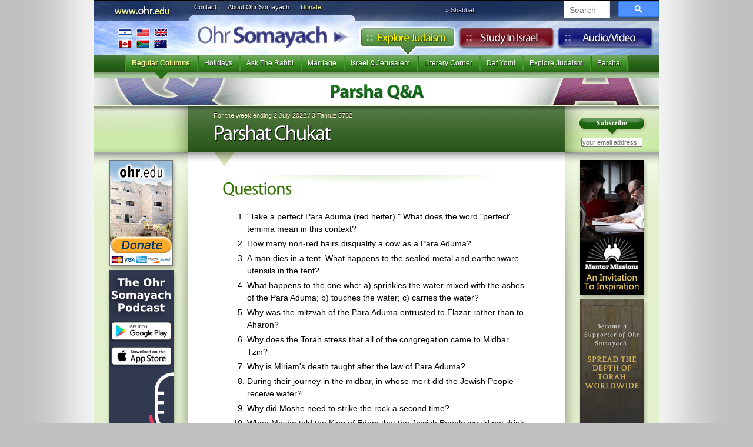

--- FILE ---
content_type: text/html
request_url: http://mail.ohr.edu/9934
body_size: 7397
content:
<!DOCTYPE html>
<html>
<!-- -->
<head>
<!-- Google tag (gtag.js) -->
<script async src="https://www.googletagmanager.com/gtag/js?id=G-T6935R5Y5W"></script>
<script>

 window.dataLayer = window.dataLayer || [];
 function gtag(){dataLayer.push(arguments);}
 gtag('js', new Date());
 gtag('config', 'G-T6935R5Y5W');

</script>
<!-- Facebook Pixel Code -->
<script>

!function(f,b,e,v,n,t,s)
{if(f.fbq)return;n=f.fbq=function(){n.callMethod?
n.callMethod.apply(n,arguments):n.queue.push(arguments)};
if(!f._fbq)f._fbq=n;n.push=n;n.loaded=!0;n.version='2.0';
n.queue=[];t=b.createElement(e);t.async=!0;
t.src=v;s=b.getElementsByTagName(e)[0];
s.parentNode.insertBefore(t,s)}(window, document,'script',
'https://connect.facebook.net/en_US/fbevents.js');
fbq('init', '1080867223684709');
fbq('track', 'PageView');

</script>
<noscript><img height="1" width="1" style="display:none"
src="https://www.facebook.com/tr?id=1080867223684709&ev=PageView&noscript=1"
/></noscript>
<!-- End Facebook Pixel Code -->
<base href='/9934'>

<meta http-equiv="content-type" content="text/html;charset=UTF-8" />
<meta property="og:title" content="Parshat Chukat"/> 
<meta property="og:type" content="article" />
<meta property="fb:admins" content="501505005" />
<meta property="og:site_name" content="Ohr Somayach" />
<meta property="og:image" content="https://pbs.twimg.com/profile_images/494286688/Ohr-Somayach-Logo-150sq_bigger.jpg" />
<meta name="google-site-verification" content="pZffNXnGeMCmb5tFQO9arkWUv1zrt4SQ5_S1AdpnNB4" />
<title>Parshat Chukat &laquo; Parsha Q&A &laquo; Ohr Somayach</title>
<script language="JavaScript" type="text/JavaScript">
<!--

function MM_preloadImages() { //v3.0
 var d=document; if(d.images){ if(!d.MM_p) d.MM_p=new Array();
 var i,j=d.MM_p.length,a=MM_preloadImages.arguments; for(i=0; i<a.length; i++)
 if (a[i].indexOf("#")!=0){ d.MM_p[j]=new Image; d.MM_p[j++].src=a[i];}}
}

-->
</script>
<link rel="stylesheet" type="text/css" href="/v3/js/yahoo/reset-min.css" media="screen">
<link rel="stylesheet" type="text/css" href="/v3/js/yahoo/fonts-min.css" media="screen">
<link href="/v3/i/styles.css" rel="stylesheet" type="text/css" media="screen">
<link rel="alternate" type="application/rss+xml" title="New Articles" href="https://ohr.edu/yhiy/rss.php" />
<!--[if LT IE 8]>
<script src="/v3/js/jquery.1.4.2.js" type="text/javascript"></script>
<![endif]-->
<script src="/js/cufon-yui.js" type="text/javascript"></script>
<script type="text/javascript">var isIE6 = false</script>
<!--[if LT IE 8]>
 <link rel="stylesheet" type="text/css" href="/v3/i/ie7styles.css" media="screen" />
 <script src="/iepngfix/iepngfix_tilebg.js" type="text/javascript"></script>
<![endif]-->
<!--[if LT IE 7]>
<script type="text/javascript">var isIE6 = true</script>
<![endif]-->
<link href="/v3/i/print.css" rel="stylesheet" type="text/css" media="print">
<script src="/v3/js/Myriad_Pro_400-Myriad_Pro_700.font.js" type="text/javascript"></script>
<script type="text/javascript">
	Cufon.replace('#creditbalance h3',{fontFamily: 'Myriad Condensed'});
	Cufon.replace('h1',{hover: true});
	Cufon.replace('.header h1',{textShadow: '1px 1px #000'});
	Cufon.replace('#frontpage .highlight h2',{textShadow: '1px 1px #000'});
	Cufon.replace('.explore header h1',{textShadow: '-1px -1px #000'});
	Cufon.replace('.study .header h1',{textShadow: '1px 1px #fff'});
	Cufon.replace('.study .section_listing h3',{textShadow: '1px 1px #000'});
	Cufon.replace('.section h2',{textShadow: '1px 1px #ccc',hover: true});
	Cufon.replace('.explore .section h2',{textShadow: '1px 1px #ccc',color: '-linear-gradient( #1e8223,#114b14)'});
</script>

</head>
<body>
<div id="page" class="explore">
	<div id="banner">
	<a href="/"><h1>Ohr Somayach</h1></a>
	<a href="/9934"><h3>https://ohr.edu/9934</h3></a>
	<a href="/ohr_somayach/worldwide_branches/" id="branches" title="International Branches" class="noprint">International Branches</a>
	<ul id="ohrlinks" class="noprint"><li><a href="/ohr_somayach/contact_us/" id="contact">Contact</a></li>
	<li><a href="/ohr_somayach/" id="about">About Ohr Somayach</a></li>
	<li><a href="/donate/" id="donate">Donate</a>
</li></ul>


	<script type="text/javascript">
 window.onload = function() {
 document.getElementById('gsc-i-id1').placeholder = "Search"; 
 };
 </script>


 <script async src="https://cse.google.com/cse.js?cx=5d5efa52700d3ba8e"></script>

<div id="searchbox" class="noprint">
<div class="gcse-searchbox-only"></div>

	

	
	
		<link rel="stylesheet" href="https://www.google.com/cse/style/look/default.css" type="text/css" />
	
	
	
</div>
	<div class="tabs noprint">
		<ul><li id="studytab"><a href="/study_in_israel/">Study in Israel</a></li>
		<li id="exploretab"><a href="/explore/">Explore Judaism</a></li>
		<li id="audiotab"><a href="https://audio.ohr.edu/">Audio</a></li>
		</ul>
	</div>
	
		<div id="parsha" class="noprint">&raquo; Shabbat <a href="/this_week/"></a></div>
	</div>
	
		<ul id="menu" class="noprint">
		<li class="selected"><span><a href="/explore/regular_columns/">Regular Columns</a></span></li><li ><span><a href="/explore/holidays/">Holidays</a></span></li><li ><span><a href="/explore/ask_the_rabbi/">Ask The Rabbi</a></span></li><li ><span><a href="/explore/marriage/">Marriage</a></span></li><li ><span><a href="/explore/israel_and_jerusalem/">Israel & Jerusalem</a></span></li><li ><span><a href="/explore/literary_corner/">Literary Corner</a></span></li><li ><span><a href="/explore/daf_yomi/">Daf Yomi</a></span></li><li ><span><a href="/explore/explore_judaism/">Explore Judaism</a></span></li><li ><span><a href="/explore/parsha/">Parsha</a></span></li><li class="dummy">&nbsp;</li>	</ul>

	
 <div class="section">
	 <h2 style="background-image:url(/v3/i/this_week/parsha_q_and_a/title.jpg)"><a href="/this_week/parsha_q_and_a/">Parsha Q&A</a></h2>
	 <ul class="noprint"></ul>
 </div>
 <div id="article">	
	 	 <div class="headerdiv">
 						<div id="subscribe" class="noprint">
			<form action="https://subs.ohr.edu/lists/?p=subscribe&list[4]=signup">
			<input type="hidden" name="p" value="subscribe">
			<input type="hidden" name="list[4]" value="signup">
				<input type="image" src="/v3/i/subscribe.png"><input name="email" type="text" value="your email address" onfocus="if(this.value=='your email address')this.value=''" onBlur="if(this.value=='')this.value='your email address'" >
			</form>
			</div>
						<div class="header">
				
			<!--<img src="/yhiy/img.php?i1=articles/9934.png&i2=/this_week/parsha_q_and_a/article.png" class="articleimage"> fix broken image aug 11, 2022-->					 <div class="date">For the week ending 2 July 2022 / 3 Tamuz 5782</div>
		 		 <h1>Parshat Chukat</h1>
		 			 		 </div>
 </div>
	 		 	 			 
	 <div id="main">
	 
	 <div id="columns">
		<div id="sidebar" class="noprint">
<a href="/donate"><img src="/furniture/prom/donate.jpg" width="108"/></a><!--<a href="http://www.rebmeirschuster.org/"><img src="/furniture/prom/meir-schuster-ad.jpg" width="108" height="200" /></a>-->

<!--<a href="https://ohr.edu/campaign.php?r=Sidebar"><img src="https://ohr.edu/iyun/img/2020.05 OHR_International Speaker Series_108x300.jpg"></a> -->

<a href="https://ohr.edu/p_redirect1.html"><img src="/image/PodcastAppBannerSide1.jpg"></img></a>
<a href="/building"><img src="/furniture/prom/newcomplex.jpg" alt="The New Complext" width="108" height="254" border="0" /></a>





<!--<a href="/virtual-bricks"><img src="/v3/i/fp/side-brick-ad.png" alt="Dedicate a Brick" width="108" border="0" /></a> -->


</div>
		<div id="sidebar2" class="noprint"><!--<img src="/furniture/prom/learning-library-vertical-s.jpg" border="0" usemap="#learninglibMap">
<map name="learninglibMap">
<area shape="poly" coords="4,198,80,182,99,285,24,297" href="http://www.seasonsofthemoon.com/how-to-buy-seasons-of-the-moon.aspx" title="Seasons of the Moon">
<area shape="poly" coords="22,193,12,131,79,119,97,216,87,219,80,182" href="http://www.targum.com/product.php/359/question-market--volume-one" title="Question Market">
<area shape="poly" coords="19,129,9,74,77,62,96,160,88,163,79,121" href="http://www.targum.com/product.php/278/the-cogut-edition" title="TalmuDigest">
<area shape="poly" coords="102,107,83,4,13,15,22,72,79,61,87,109" href="http://www.targum.com/product.php/252/love-of-the-land" title="Love of the Land">
</map>
-->

<!--<a href="http://www.newyorkshabbaton.com" target="_blank"><img src="/image/NYCshabbaton_webbanner_108px.jpg" border="0" /></a> -->

<a href="/mentors"><img src="/mentors/mentor-ad.jpg" width="108" height="230" border="0" /></a>

<!--<a href="/web/weinbach-resource-guide.htm"><img src="/furniture/prom/weinbach-resource.jpg" width="108" height="" border="0" /></a>-->

<!--<a href="http://www.brandnamepublishing.com/?page_id=525"><img src="/furniture/prom/sinclair-color-of-heaven.jpg" alt="The Color of Heaven" width="108" height="253" border="0" /></a>-->

<!--<a href="http://ohr.edu/podcast"><img src="/furniture/prom/parshapod-ad.gif" alt="Parsha Podcast" width="108" height="303" border="0" /></a>
 <a href="http://www.zyapublications.com/"><img src="/furniture/ads/adreflec2.gif" width="108" height="108" border="0"></a>
--> 
<!--<a href="http://artscroll.com/linker/ohredu/home"><img style="border: 4px solid #000;" src="https://www.artscroll.com/images/siteimages/stimulate100x70.gif" alt="Artscroll" width="100" height="70" border="0" /></a>-->
<!--<a href="https://ohr.edu/sell" target="_blank"><img src="https://ohr.edu/image/bread.jpg" alt="Library" width="108" border="0" /></a>-->
<!--<a href="https://smile.amazon.com/ch/13-3503155" target="_blank"><img src="https://ohr.edu/image/Webbanner_smile_108x300.png" alt="Library" width="108" border="0" /></a>-->

<a href="https://donations.ohr.edu/"><img src="/img/Webbanner_umbrella_108x300v2.png" alt="Become a Supporter" width="108" border="0" /></a>
<a href="https://ohr.edu/ohr_somayach/worldwide_branches/"><img src="https://ohr.edu/worldwide_branches.jpg" alt="Library" width="108" border="0" /></a>
<a href="https://ohr.edu/sefarim/"><img src="/furniture/prom/library-replenish.jpg" alt="Library" width="108" height="200" border="0" /></a><!--
<a href="http://www.mykaddish.com/" target="_blank"><img src="/furniture/prom/kaddish.jpg" alt="Kaddish" width="108" height="223" border="0" /></a>--></div>
 <div id="content">
				<!--	222x<center><a href="https://ohr.edu/livestream"><img src="https://ohr.edu/livestream/Livestream_960x200.jpg" width="640px"></a></center> -->
		 		 <div id="text">
 <h1> Questions</h1><ol><li> &quot;Take a perfect Para Aduma (red heifer).&quot; What does the word &quot;perfect&quot; temima mean in this context?</li><li> How many non-red hairs disqualify a cow as a Para Aduma?</li><li> A man dies in a tent. What happens to the sealed metal and earthenware utensils in the tent?</li><li> What happens to the one who: a) sprinkles the water mixed with the ashes of the Para Aduma; b) touches the water; c) carries the water?</li><li> Why was the mitzvah of the Para Aduma entrusted to Elazar rather than to Aharon?</li><li> Why does the Torah stress that all of the congregation came to Midbar Tzin?</li><li> Why is Miriam&#39;s death taught after the law of Para Aduma?</li><li> During their journey in the midbar, in whose merit did the Jewish People receive water?</li><li> Why did Moshe need to strike the rock a second time?</li><li> When Moshe told the King of Edom that the Jewish People would not drink from the well-water, to which well did he refer? What do we learn from this?</li><li> The cloud that led the Jewish People leveled all mountains in their path except three. Which three and why?</li><li> Why did the entire congregation mourn Aharon&#39;s death?</li><li> What disappeared when Aharon died?</li><li> Which &quot;inhabitant of the South&quot; (21:1) attacked the Jews?</li><li> For what two reasons did <nobr>G-d</nobr> punish the people with snakes specifically?</li><li> Why did the Jewish People camp in Arnon rather than pass through Moav to enter Eretz Canaan?</li><li> What miracle took place at the valley of Arnon?</li><li> What was the &quot;strength&quot; of Amon that prevented the Jewish People from entering into their Land?</li><li> Why was Moshe afraid of Og?</li><li> Who killed Og?</li></ol><p><em>All references are to the verses and Rashi&#39;s commentary, unless otherwise stated.</em></p><h1> Answers</h1><ol><li> &quot;Take a perfect Para Aduma (red heifer).&quot; What does the word &quot;perfect&quot; temima mean in this context?<br /><b> 19:2 - Perfectly red. </b></li><li> How many non-red hairs disqualify a cow as a Para Aduma?<br /><b> 19:2 - Two. </b></li><li> A man dies in a tent. What happens to the sealed metal and earthenware utensils in the tent?<br /><b> 19:14,15 - The metal utensils are impure for seven days, even if they are sealed. The sealed earthenware vessels are unaffected. </b></li><li> What happens to the one who: a) sprinkles the water mixed with the ashes of the Para Aduma; b) touches the water; c) carries the water?<br /><b> 19:21 - a) Remains tahor; b) He, but not his clothing, contracts tumah; c) He and his clothing contract tumah. </b></li><li> Why was the mitzvah of the Para Aduma entrusted to Elazar rather than to Aharon?<br /><b> 19:22 - Because Aharon was involved in the sin of the Golden Calf. </b></li><li> Why does the Torah stress that all of the congregation came to Midbar Tzin?<br /><b> 20:1 - To teach that they were all fit to enter the Land; everyone involved in the sin of the spies already died. </b></li><li> Why is Miriam&#39;s death taught after the law of Para Aduma?<br /><b> 20:1 - To teach that just as sacrifices bring atonement, so too does the death of the righteous. </b></li><li> During their journey in the midbar, in whose merit did the Jewish People receive water?<br /><b> 20:2 - Miriam&#39;s. </b></li><li> Why did Moshe need to strike the rock a second time?<br /><b> 20:11 - After he hit it the first time, only a few drops came out since he was commanded to speak to the rock. </b></li><li> When Moshe told the King of Edom that the Jewish People would not drink from the well-water, to which well did he refer? What do we learn from this?<br /><b> 20:17 - To the well that traveled with the nation in the midbar. This teaches that one who has adequate provisions should nevertheless purchase goods from his host in order to benefit the host. </b></li><li> The cloud that led the Jewish People leveled all mountains in their path except three. Which three and why?<br /><b> 20:22 - Har Sinai for receiving the Torah, Har Nevo for Moshe&#39;s burial, and Hor Hahar for Aharon&#39;s burial. </b></li><li> Why did the entire congregation mourn Aharon&#39;s death?<br /><b> 20:29 - Aharon made peace between contending parties and between spouses. Thus, everybody mourned him. </b></li><li> What disappeared when Aharon died?<br /><b> 20:29 - The clouds of glory disappeared, since they sheltered the Jews in Aharon&#39;s merit. </b></li><li> Which &quot;inhabitant of the South&quot; (21:1) attacked the Jews?<br /><b> 21:1 - Amalek. </b></li><li> For what two reasons did <nobr>G-d</nobr> punish the people with snakes specifically?<br /><b> 21:6 - The original snake, which was punished for speaking evil, is fitting to punish those who spoke evil about <nobr>G-d</nobr> and about Moshe. And the snake, to which everything tastes like dust, is fitting to punish those who complained about the manna which changed to any desired taste. </b></li><li> Why did the Jewish People camp in Arnon rather than pass through Moav to enter Eretz Canaan?<br /><b> 21:13 - Moav refused them passage. </b></li><li> What miracle took place at the valley of Arnon?<br /><b> 21:15 - The Amorites hid in caves in the mountain on the Moabite side of the valley in order to ambush the Jews. When the Jews approached, the mountain on the Eretz Canaan side of the valley moved close to the other mountain and the Amorites were crushed. </b></li><li> What was the &quot;strength&quot; of Amon that prevented the Jewish People from entering into their Land?<br /><b> 21:24 - <nobr>G-d</nobr>&#39;s command, &quot;Do not harass them&quot; (Devarim 2:19). </b></li><li> Why was Moshe afraid of Og?<br /><b> 21:34 - Og had once been of service to Avraham. Moshe was afraid that this merit would assist Og in battle. </b></li><li> Who killed Og?<br /><b> 21:35 - Moshe. </b></li></ol> 

 <div class="noprint printbutton">
 <a href="/9934/print">Print</a>
 </div> <div style="margin:10px 0;padding:0" class="noprint">
<script src="https://connect.facebook.net/en_US/all.js#xfbml=1"></script>
</div>
 
	 </div>
 		 			 			 
			 
			 <div id="articlefooter"><p><strong>&copy; 1995-2026 Ohr Somayach International - All rights reserved.</strong></p>
			 <p>
 Articles may be distributed to another person intact without prior permission. We also encourage you to include this material in other publications, such as synagogue or school newsletters. Hardcopy or electronic. However, we ask that you contact us beforehand for permission in advance at <a href="/cdn-cgi/l/email-protection#c0afa8b280afa8b2eea5a4b5"><span class="__cf_email__" data-cfemail="147b7c66547b7c663a717061">[email&#160;protected]</span></a> and credit for the source as <strong>Ohr Somayach Institutions www.ohr.edu</strong></p>
			 </div>
			 
		 			 <h1 class="back_to_section noprint"><a href="/this_week/parsha_q_and_a/">&laquo; Back to <strong>Parsha Q&A</strong></a></h1>			 
			 			 <div class="related_articles noprint">
			<div class="see_also"><h1>See Also</h1><ul><li class='more'><a href='/1748'><b>Parshat Chukat</b> 5780</a></li><li class='more'><a href='/11277'><b>Parshat Chukat </b> 5783</a></li><li class='more'><a href='/12182'><b>Parshat Chukat</b> 5785</a></li></ul></div>
			 </div>
			 
			 			 
			 			 
		
			 
 </div>

 

 </div>
	<!--baba<center><a href="https://ohr.edu/livestream"><img src="https://ohr.edu/livestream/Livestream_960x200.png" width="640px"></a></center> -->
		 <div id="pagefooter" class="noprint">
		 
	<table>
	<tr>
	 <th>Ohr Somayach</th>
	<th>Sections</th><th>Follow</th>
	</tr>
	<tr>
	 <td><a href="/ohr_somayach/">About Ohr Somayach</a> <a href="/ohr_somayach/worldwide_branches/">International Branches</a> <a href="/ohr_somayach/contact_us/">Contact Us</a><a href="/donate/">Donate</a> </td>
	<td>
	<a href="/">Home</a> <a href="/yhiy/">Explore Judaism</a> <a href="/study_in_israel/">Study In Israel</a> <a href="https://audio.ohr.edu/">Audio</a></td>
	<th>
			 
			 	<a href="https://subs.ohr.edu/lists/?p=subscribe&list[4]=signup"><img src="/v3/i/email_feed.png" alt="subscribe" width="81" height="24" border="0"></a><br>
			 	<a href="/yhiy/rss.php"><img src="/v3/i/rss.png" alt="RSS feed" width="77" height="25" border="0"></a><br>
<a href="https://twitter.com/ohredu"><img src="/v3/i/twitter.png" alt="twitter" width="81" height="25" border="0"></a><br></th>
		</tr></table>
 


 </div> 
 </div>
 
</div>

<div id="os501c3"><strong>Ohr Somayach International</strong> is a 501c3 not-for-profit corporation (<a
 href="https://ohr.edu/chicago/irs1.gif" target="_blank">letter on file</a>) EIN 13-3503155 and your <a href="/donate/">donation</a> is
 tax
 deductable.
 </div>
 
<script data-cfasync="false" src="/cdn-cgi/scripts/5c5dd728/cloudflare-static/email-decode.min.js"></script><script type="text/javascript">

Cufon.now(); 

textel = document.getElementById("text");
if(textel)
{
	textel.style.overflow = "scroll";
	if(textel.scrollWidth>textel.offsetWidth)
	{
		newwidth=textel.scrollWidth;
		if(newwidth>640)
			newwidth=640;
		textel.style.width=newwidth+"px";
	}
	textel.style.overflow = "visible";
}
MM_preloadImages('/v3/i/explore-over.jpg','/v3/i/study-over.jpg','/v3/i/audio-over.jpg','/v3/i/contact_us-over.gif','/v3/i/about_os-over.gif','/v3/i/donate-over.gif');
</script>

<script type="text/javascript">
var gaJsHost = (("https:" == document.location.protocol) ? "https://ssl." : "http://www.");
document.write(unescape("%3Cscript src='" + gaJsHost + "google-analytics.com/ga.js' type='text/javascript'%3E%3C/script%3E"));
</script>
<script type="text/javascript">
var pageTracker = _gat._getTracker("UA-335872-1");
pageTracker._trackPageview();
</script>
<script defer src="https://static.cloudflareinsights.com/beacon.min.js/vcd15cbe7772f49c399c6a5babf22c1241717689176015" integrity="sha512-ZpsOmlRQV6y907TI0dKBHq9Md29nnaEIPlkf84rnaERnq6zvWvPUqr2ft8M1aS28oN72PdrCzSjY4U6VaAw1EQ==" data-cf-beacon='{"version":"2024.11.0","token":"3c9ec27dbdf7474f8447ba089ae9c229","r":1,"server_timing":{"name":{"cfCacheStatus":true,"cfEdge":true,"cfExtPri":true,"cfL4":true,"cfOrigin":true,"cfSpeedBrain":true},"location_startswith":null}}' crossorigin="anonymous"></script>
</body>
</html>

--- FILE ---
content_type: text/css
request_url: http://mail.ohr.edu/v3/i/styles.css
body_size: 7078
content:
.printonly
{
	display:none;
}

blockquote
{
	margin-left:40px;
}
em,i
{
	font-style:italic;
}

bold,strong
{
	font-weight:bold;
}

sup
{
  position: relative;
  top: -5px;
}

html
{
	background:#c0c0c0 url(bg.gif) repeat-y center;

}
#page{
	margin: 0 auto;
	width:960px;
	padding:0;
	border-left: 1px solid #999;
	border-right: 1px solid #999;
	background:#fff;
}

a
{
	color:#13236F;
}
a:visited
{
	color:#565E8F;
}
a:hover
{
	color:#BC7616;
}

.explore a
{
	color:#397111;
}
.explore a:visited
{
	color:#7A895C;
}
.explore a:hover
{
	color:#BC7616;
}


#banner
{
	background:url(header_bg.jpg);
	background-position:top left;
	background-repeat:no-repeat;
	height:93px;
	overflow:hidden;
	position:relative;
	border-top: 1px solid #000;
}

#banner h1
{
	background:url(ohr_somayach.gif);
	position:absolute;
	width:277px;
	height:0;
	overflow:hidden;
	padding-top:57px;
	top:36px;
	left:167px;
}
#banner h3
{
	background:url(www.ohr.edu.gif);
	position:absolute;
	width:150px;
	height:0;
	overflow:hidden;
	padding-top:34px;
	top:0;
	left:0;
}
#searchbox
{
	/*background:url(search.jpg);*/
	position:absolute;
	width:162px;
	height:31px;
	overflow:hidden;
	top:0;
	right:0;
}
#searchbox td input
{
	margin-top:8px;
	padding-left:4px;
	width:102px;
	height:14px;
	overflow:hidden;
}
#searchbox input
{
	border:none;
	width:110px;
	margin: 9px 0 0 10px;
	background:none;
	font-size:11px;
	color:#666;
}

#searchbox input:focus {
    outline: none;
	color:#333;
}

#studytab a
{
	background:url(study.jpg);
	position:absolute;
	width:168px;
	height:0;
	overflow:hidden;
	padding-top:50px;
	left:617px;
	top:43px;
}
.study #studytab a, .study #studytab a:hover
{
	background:url(study-sel.jpg);
}
#studytab a:hover, #studytab.hover a
{
	background:url(study-over.jpg);
}
#exploretab a
{
	background:url(explore.jpg);
	position:absolute;
	width:169px;
	height:0;
	overflow:hidden;
	padding-top:50px;
	left:448px;
	top:43px;
}
#exploretab a:hover,#exploretab.hover a
{
	background:url(explore-over.jpg);
}
.explore #exploretab a, .explore #exploretab a:hover
{
	background:url(explore-sel.jpg);
}
#audiotab a
{
	background:url(audio.jpg);
	position:absolute;
	width:169px;
	height:0;
	overflow:hidden;
	padding-top:50px;
	left:785px;
	top:43px;
}
#audiotab a:hover, #audiotab.hover a
{
	background:url(audio-over.jpg);
}
.audio #audiotab a,.audio #audiotab a:hover
{
	background:url(audio-sel.jpg);
}

#parsha
{
	position:absolute;
	left:463px;
	top:10px;
	color:#CCD3F9;
	font-size:11px;
	width:320px;
	text-align:center;
	text-shadow: 1px 1px 0px #000;
	font-family: Arial, Helvetica, sans-serif;
}
#parsha a
{
	font-family:Verdana, Geneva, sans-serif;
	color:#FFFF99;
	padding-left:3px;
	text-decoration:none;
}
#parsha a:hover
{
	text-decoration:underline;
}
#parsha .details
{
	color:#CED9FF;
}
#branches
{
	background:url(branches.gif);
	position:absolute;
	width:86px;
	height:0;
	overflow:hidden;
	padding-top:35px;
	left:40px;
	top:46px;
}

#ohrlinks
{
	position:absolute;
	top:3px;
	left:170px;
}
#ohrlinks li
{
	display:inline;
	padding-right:15px;
}
#ohrlinks a
{
	color:#fff;
	text-decoration:none;
	font-size:11px;
	text-shadow: 1px 1px 0px #000;
}
#ohrlinks a:hover
{
	color:#FF0
}
a#donate
{
	color:#ff9;	
}
/*
#contact
{
	background:url(contact_us.gif);
	position:absolute;
	width:83px;
	height:0;
	overflow:hidden;
	padding-top:24px;
	left:160px;
	top:0px;
}
#contact:hover
{
	background:url(contact_us-over.gif);
}
#about
{
	background:url(about_os.gif);
	position:absolute;
	width:139px;
	height:0;
	overflow:hidden;
	padding-top:24px;
	left:243px;
	top:0px;
}
#about:hover
{
	background:url(about_os-over.gif);
}
#donate
{
	background:url(donate-over.gif);
	position:absolute;
	width:62px;
	height:0;
	overflow:hidden;
	padding-top:24px;
	left:382px;
	top:0px;
}
#donate:hover
{
	background:url(donate.gif);
}
*/
#menu
{
	background: repeat-x url(default_bar_bg.gif) top;
	height:38px;
	text-align: center;
}
.explore #menu
{
	background: repeat-x url(explore_bar_bg.gif) top;
}
.study #menu
{
	background: repeat-x url(study_bar_bg.gif) top;
}
.audio #menu
{
	background: repeat-x url(audio_bar_bg.gif) top;
}
#menu ul
{
}
#menu li
{
	display:inline-block;
	background: repeat-x url(default_menu_bg.gif) top;
}
.explore #menu li
{
	background: repeat-x url(explore_menu_bg.gif) top;
}
.study #menu li
{
	background: repeat-x url(study_menu_bg.gif) top;
}
.audio #menu li
{
	background: repeat-x url(audio_menu_bg.gif) top;
}
#menu li.dummy
{
	padding:6px 0 16px 0;
	font-size:12px;
	background:url(default_menu_sep.gif) left top no-repeat;
}
.explore #menu li.dummy
{
	background-image:url(explore_menu_sep.gif);
}
.study #menu li.dummy
{
	background-image:url(study_menu_sep.gif);
}
.audio #menu li.dummy
{
	background-image:url(audio_menu_sep.gif);
}
#menu li a
{
	padding:6px 12px 0px 12px;
	font-size:12px;
	color:#000;
	font-weight:normal;
	text-decoration:none;
	background:url(default_menu_sep.gif) left top no-repeat;
	padding-bottom:16px;
	display:inline-block;
}
.explore #menu li a, .study #menu li a
{
	color:#FFFFFF;
	text-shadow: #333 1px 1px 0px;
	font-weight:normal;
}
#menu li span>a
{
	padding-bottom:21px;
}
.explore #menu li a
{
	background-image:url(explore_menu_sep.gif);
}
.study #menu li a
{
	background-image:url(study_menu_sep.gif);
}
.audio #menu li a
{
	color: #ffc;
	font-weight:bold;
	background-image:url(audio_menu_sep.gif);
	text-shadow: #333 1px 1px 0px;
}
#menu li>span
{
	display:inline-block;
	color:#FFFF99;
}
#menu li.selected>span
{
	background:url(default_menu_current.png) bottom no-repeat;
}
.explore #menu li.selected>span
{
	background-image:url(explore_menu_current.png);
}
.study #menu li.selected>span
{
	background-image:url(study_menu_current.png);
}
.audio #menu li.selected>span
{
	background-image:url(audio_menu_current.png);
}
#menu li.selected a
{
	color:#ff9;
	font-weight:bold;
	text-shadow: #333 0px 0px 3px;
}
#menu li a:hover
{
	text-shadow: #333 0px 0px 3px;
	color:#ffc;
}
.study #menu li.selected a,.explore #menu li.selected a
{
	color:#FFFF99;
	text-shadow: #333 1px 1px 0px;
}
.study #menu li a:hover,.explore #menu li a:hover
{
	color:#FFFF99;
}
.audio #menu li a:hover
{
	color:#fff;
	text-shadow: #333 1px 1px 0px;
}


#article
{
	width:960px;
	position:relative;
}

.section h2
{
	font-size:32px;
	letter-spacing:-1px;
	margin-top:0px;
	padding: 3px 0 4px 0;
	color:#114b14;
	font-weight:bold;
	text-align:center;
	text-shadow: #ccc 1px 1px 1px;
	background-position: top left;
}
.explore .section h2
{
	border-top: 1px solid #efc;
	border-bottom: 1px solid #efc;
}
.section h2 a
{
	color:#0E244E;
	display:block;
	text-decoration:none;
}

.explore .section h2 a
{
	color:#114b14;
}
.study .section h2 a
{
	color:#92272C;
}
.section h2 a:hover
{
	color:#000;
}
.section ul
{
	text-align:center;
	background:#c7d3e9 url(default_submenu_bg.gif) repeat-x top;
}
.explore .section ul
{
	background:#BEE29B url(explore_submenu_bg.gif) repeat-x top;
}
.study .section ul
{
	background:#92272C url(study_submenu_bg.gif) repeat-x top;
}
.section ul li
{
	display: inline-block;
	border-right-width: 1px;
	border-right-style: solid;
	border-right-color: #778AD7;
	margin-bottom:0px;
	font-size:13px;
	line-height:normal;
	font-family:Tahoma, Arial, Helvetica, sans-serif;
	border-left-width: 1px;
	border-left-style: solid;
	border-left-color: #fff;
	margin-left:1px;
}
.explore .section ul li
{
	border-right-color: #92C139;
	border-left-color: #DFEDC5;
	background:#BEE29B url(explore_submenu_button.gif) repeat-x top;
}
.study .section ul li
{
	border-right-color: #6F1E1E;
	background-color:#511809;
	margin-top:2px;
	border-left-color: #000000;
}
.study .section ul li:first-child
{
	border-left:none;
}
.study .section ul li:last-child
{
	border-right:none;
}

.section ul li a,.section ul li a:visited
{
	color:#161C61;
	text-decoration:none;
	display: inline-block;
	padding: 3px 10px;
	text-shadow: #eee 1px 1px 0px;

}
.explore .section ul li a,.study .section ul li
{
	color:#000;
	text-shadow: none;
}
.study .section ul li a,.study .section ul li,.study .section ul li a:visited
{
	color:#ffffff;
	text-shadow: #000 1px 1px 0px;
	padding-top:1px;
}

.section ul li a:hover
{
	color: #020033;
	background-color:#E4E4FA;
}
.explore .section ul li a:hover
{
	background-color:#A4DE54;
}
.study .section ul li a:hover
{
	color:#FFFF99;
	background-color:#701D1D;
}
.section ul li.selected 
{
	border-top-width: 1px;
	border-top-style: solid;
	border-top-color: #BAC4EB;
	border-right:none;
	margin-top:0px;
}
.explore .section ul li.selected 
{
	border-top: none #92C139;
}
.explore .section ul li.selected a
{
	border-top: 1px solid #92C139;
	padding-top:2px;
}
.study .section ul li.selected 
{
	border-top:none;
}
.section ul li.selected a
{
	color: #003300;
	background-color:#E4E4FA;
	font-weight:bold;
	letter-spacing:0;
}
.explore .section ul li.selected a
{
	background-color:#A4DE54;
}
.study .section ul li.selected a
{
	background-color:#701D1D;
	text-shadow: #000 1px 1px 1px;
	color:#ffa;
	padding-top:0;
}
#article .headerdiv {
	background-color: #17418E;
	background-image: url(default_title_bg.jpg);
	background-repeat: repeat-x;
	background-position: left bottom;
}
.explore #article .headerdiv {
	background-color:#305227;
	background-image:url(explore_title_bg.jpg);
}
.audio #article .headerdiv {
	background-image:url(audio_title_bg.jpg);
}
#article .header
{
	position:relative;
	clear:both;
	background:url(default_submenu.png) repeat-x left -2px;
	padding: 7px 160px 12px 203px;
}
.explore #article .header
{
	background-image:url(explore_submenu.png);
}

#article .dummyheader
{
	background:url(default_submenu.png) repeat-x top;
	padding-top:1px
}
.study #article .dummyheader
{
	background:url(study_submenu.png) repeat-x top;
}
.explore #article .dummyheader
{
	background:url(explore_submenu.png) repeat-x top;
}
.audio #article .dummyheader
{
	background:url(audio_submenu.png) repeat-x top;
}
*html #article .header,*html .explore #article .header
{
	background:none;
	padding-top:6px;
}
#article .header img
{
	float:right;
}

#article .header h1
{
	font-size:36px;
	letter-spacing:-2px;
	color:#fff;
	line-height:32px;
	padding-top:8px;
	padding-left:0px;
}
xx.explore #article .header h1, .study #article .header h1
{
	color:#323232;
}
#article .header .date
{
	font-size:11px;
	padding:3px 0 0 0;
	color: #eef;
	text-shadow: #000 0 1px 1px;
}
.explore #article .header .date
{
	color: #ffc;
	text-shadow: #000 0 -1px 1px;
}
#article .header .author
{
	padding:8px 0px 0;
	font-size:12px;
	border-top-width: 1px;
	border-top-style: solid;
	border-top-color: #aaa;
	color:#eec;
}
.explore #article .header .author
{
	text-shadow: none;
}

#article .header .author a
{
	font-weight:bold;
	text-decoration:none;
	color:#CCCCCC;
}
.explore #article .header .author a
{
	color:#ffa;
}
#article #abstract
{
	background:#f1ebdd url(abstract_bg.gif) repeat-x top;
	padding: 12px 206px 8px;
	font-size:15px;
	color:#3a2828;
}
.audio #article #abstract
{
	background:#f1ebdd url(abstract_bg.gif) repeat-x top;
	font-size:11px;
	color:#3a2828;
	line-height:16px;
}
#article
{
    position:relative;
	background:url(default_main_bg_rpt.jpg) repeat-y;
}
.explore #article
{
	background-image:url(explore_main_bg_rpt.jpg);
}
.study #article
{
	background-image:url(study_main_bg_rpt.jpg);
}
.audio #article
{
	background-image:url(audio_main_bg_rpt.jpg);
}
.header .articleimage
{
	float:right;
	position:relative;
	margin-left:20px;
	top:-5px;
}
.audio .header .articleimage
{
	float:right;
	position:relative;
	margin-left:20px;
	margin-bottom:10px;
	top:5px;
	right:15px;
	border:1px solid #333;
	-webkit-box-shadow: 5px 5px 10px rgba(0,0,0,0.4);
	-moz-box-shadow:  5px 5px 10px rgba(0,0,0,0.4);
}
#columns
{	
	background:url(default_main_bg_top.jpg) no-repeat;
}
.explore #columns
{	
	background:url(explore_main_bg_top.jpg) no-repeat;
}
.study #columns
{	
	background:url(study_main_bg_top.jpg) no-repeat;
}
.audio #columns
{	
	background:url(audio_main_bg_top.jpg) no-repeat;
}
#article #content
{
	width:640px;
	margin-bottom: 20px;
	margin-left:160px;
	padding-top:35px;
}
#article.noborder #content,.study #article #content
{
	padding-top:0px;
	margin-bottom:0px;
}
*html #article #content
{
	position:relative;
	left:-3px;
}
#article #text
{
	padding: 1px 0 0 0;
	margin: 0 auto;
	min-height:200px;
	line-height:150%;
	width:520px;
	font-family: "Segoe UI", Arial, Helmet, Freesans, sans-serif;
	font-size:14px;
}
.noborder #main #text
{
	margin: 0px auto;
	padding-top:1px;
	width:640px;
}

#article #text p
{
	margin:1.2em 0;
}
#article #text>p:first-child
{
	font-weight:bold;
}

#sidebar
{
	float: left;
	width:160px;
	left:0;
	text-align:center;
	margin-top:10px;
}
#sidebar2
{
	margin-top:10px;
	width:160px;
	text-align:center;
	position:absolute;
	right: 0;
}
#sidebar a, #sidebar2 a
{
	margin: 3px 0!important;
	display:block;
}
#sidebar img, #sidebar2 img
{
	-webkit-box-shadow: 2px 4px 7px rgba(0,0,0,0.3);
	-moz-box-shadow: 2px 4px 7px rgba(0,0,0,0.3);
}


.study #sidebar
{
	display:none;
}
.study #sidebar2
{
	display:none;
}	

.explore .sectiondescription
{
	padding: 0 60px;
}

.subsection_listing
{
	padding: 11px;
	font-size:16px;
	font-family:Arial, Helvetica, sans-serif;
	background-color:#F2F4FD;
	border-bottom-width: 1px;
	border-bottom-style: solid;
	border-bottom-color: #15239D;
}
.explore .subsection_listing
{
	border-bottom: 1px solid #7D9B17;
	background-color:#fafdf3;
}
.subsection_listing:first-child
{
	border-top: 1px solid #15239D;
}
.explore .subsection_listing:first-child
{
	border-top: 1px solid #7D9B17;
}
.subsection_listing:hover
{
	background-color:#D3D7FA;
}
.explore .subsection_listing:hover
{
	background-color:#EDF9D5;
}

.subsection_listing h4
{
	font-weight:bold;
}

.subsection_listing a
{
	color:#000033;
	display:block;
	text-decoration:none;
}
.explore .subsection_listing a
{
	color:#003300;
}

.subsection_listing .author
{
	color:#588505;
	font-size:9px;
	padding-left:31px;
}
.subsection_listing .abstract
{
	padding-left:31px;
	font-size:11px;
	font-family: Verdana, Arial, Helvetica, sans-serif;
	line-height:120%;
}

#article #text h1
{
	background-image: url(explore_h1_bg.jpg);
	background-position:center top;
	background-repeat:no-repeat;
	border-top:1px solid #ddd;
	margin:40px 0 11px 0;
	padding:12px 0 0 0;
	font-weight:normal;
	letter-spacing:-1px;
	font-size:30px;
	color:#337601;
	position:relative;
	left:-2px;
	text-shadow: #bbc 1px 1px 1px;
}
.study #article #text h1
{
	font-weight:bold;
}

#article #text h1.sectiontitle
{
	left:0;
}
.study #article #text h1.sectiontitle
{
	display:none;
}
#article #text h1:first-child
{
	margin-top:0;
}
#article #text h2
{
	font-size:20px;
	color:#F26011;
	margin-bottom:12px;
	margin-top:12px;
	letter-spacing:-1px;
	font-family:Verdana, Arial, Helvetica, sans-serif;
}

#article #text h3
{
	font-size:16px;
	font-family:Tahoma, Arial, Helvetica, sans-serif;
	margin:12px 0;
	font-weight:normal;
	color:#557;
}
.explore #article #text h3
{
	color:#575;
}

#text ul
{
	margin-left: 10px;
	margin-bottom: 20px;
	margin-top:20px;
}
#text ul li
{
	list-style:square outside;
	margin-left:20px;
}
#text ol
{
	margin: 20px 0 20px 40px;
}

#text ol ol, #text ol ul, #text ul ol, #text ol ol
{
	margin: 0 0 0 40px;
}

#text ol li
{
	list-style:decimal outside;
	margin: 4px 0;
}
#text ol[type="a"] li { list-style-type:lower-alpha; }

br.clear
{
	clear:both;
	height:1px;
	margin:0;
	padding:0;
	overflow:hidden;
}
.section_listings
{
	background-color:#D8E0ED;
}
.explore .section_listings
{
	background-color:#E8ECD9;
}
.section_listing
{
	background:url(default-subsection-bg.gif)  left;
	width:319px;
	border-bottom:1px solid #999;
	border-right:1px solid #fff;
	line-height:normal;
	font-family:"segoe ui",Tahoma, Geneva, sans-serif;
}
.audio .section_listing
{
	float:left;
}
.audio .section_listing ul
{
	height:150px;
	overflow:auto;
}
.explore .section_listing
{
	background:url(explore-subsection-bg.gif)  left;
}
.explore .relatedaudio .section_listing
{
	background:url(audio-subsection-bg.gif)  left;
}
.study .section_listing
{
	width:auto;
	background:#fffcf2;
	padding-bottom:30px;
	position:relative;
	border-bottom:none;
}
.section_listing h3
{
	background: url(default_subsection_header.gif) repeat-x bottom left;
	margin:0!important;
	padding:0;
}
.explore .section_listing h3
{
	background: url(explore_subsection_header.gif) repeat-x bottom left;
}
.explore .relatedaudio .section_listing h3
{
	background: url(audio_subsection_header.gif) repeat-x bottom left;
}
.study .section_listing h3
{
	background: #be5c1c url(study_subsection_header.gif) repeat-x  -20px bottom;
	padding-left:10px;
	position:relative;
	min-height:80px;
	line-height:16px;
	_height:80px;
}
.section_listing h3 a
{
	display:block;
	padding: 10px 30px 30px 20px;
	color:#FFFFFF!important;
	text-decoration:none;
}
.section_listing:hover h3 a
{
	color:#FFFF66!important;
}
.study .section_listing h3 a
{
	font-weight:bold;
	font-size:20px;
	position:absolute;
	bottom:1px;
	padding: 7px 30px 24px 17px;
}

.study .section_listing .description
{
	background-image: url(study-subsection-btm.gif);
	background-repeat: repeat-x;
	background-position: left top;
	min-height:120px;
	padding:10px 37px 20px;
	line-height: 150%;
	text-shadow: 1px 1px 0px #fff;
	font-family:Tahoma, Arial, Helvetica, sans-serif;
}

.study .section_listing  img
{
	display:block;
	position:relative;
	top:-10px;
	margin: 0 auto 2px;
}
.study .section_listing .more
{
	display:block;
	margin-top:10px;
	font-weight:bold;
}
.section_listing ul
{
	margin:0!important;
	padding-bottom:0px!important;
	background:url(/v3/i/default-subsection-btm.gif) bottom left repeat-x;
}
.explore .section_listing ul
{
	background:url(/v3/i/explore-subsection-btm.gif) bottom left repeat-x;
}
.explore .relatedaudio .section_listing ul
{
	background:url(/v3/i/audio-subsection-btm.gif) bottom left repeat-x;
}
.study .section_listing ul
{
	background:url(/v3/i/study-subsection-btm.gif) bottom left repeat-x;
}
.section_listing ul li
{
	list-style-type:none!important;
	margin:0!important;
	display:block;
	border-top: 1px solid #BAC5CB;
	border-bottom: 1px solid #E0E7E9;
}
.explore .section_listing ul li
{
	border-top: 1px solid #c5cabb;
	border-bottom: 1px solid #e6e8e1;
}
.explore .relatedaudio .section_listing ul li
{
	border-top-color: #BEC6FA;
	border-bottom-color: #fff;
}
.section_listing ul li a
{
	display:block;
	padding:5px 20px 5px 30px;
	margin-left:1px;
	text-decoration:none;
	color:#1F2645!important;
	font-weight:bsold;
}
.explore .section_listing ul li a
{
	color:#324321!important;
}
.explore .relatedaudio .section_listing ul li a
{
	color:#1F2245!important;
}
.section_listing ul li a:hover
{
	background-color:#F0F1FF;
}
.explore .section_listing ul li a:hover
{
	background-color:#fafff0;
}
.explore .relatedaudio .section_listing ul li a:hover
{
	background-color:#E8E9FF;
}

.section_listing ul li .abstract
{
	font-size:75%;
	font-weight:normal;
	padding-top:5px;
	padding-left:5px;
}

.explore .section_listing ul li .abstract
{
	color:#547137;
}

#subscribe
{
	position:absolute;
	right:0px;
	width:160px;
	text-align: center;
	margin-top: 17px;
	z-index: 100;
}
#subscribe input
{
	font-size:11px;
	color:#666666;
}
#subscribe input:focus
{
	font-size:11px;
	color:#000;
}
#subscribe input[type=text]
{
	width:100px;
}


#articlefooter
{
	width:520px;
	margin-right:1px;
	color:#779;
	border-top: 1px solid #ddd;
	border-bottom: 1px solid #ddd;
	padding:  10px 60px 4px 60px;
	font-size:11px;
	background-color: #eee;
	margin-top:10px;
}
.study #articlefooter
{
	display:none;
}
#articlefooter p
{
	margin-bottom:10px;
}
#articlefooter strong
{
	color:#557;
}

#pagefooter
{
	clear:both;
	background: #c3c3c3 url(footer.jpg) top left no-repeat;
	height:150px;
	color:#fff;
	margin: 0 160px;
	width:auto;
	padding: 10px 0 10px 48px;
	font-size:11px;
}

#pagefooter tr
{
 vertical-align:top;
}
#pagefooter td
{
 white-space:nowrap;
}
#pagefooter th
{
	padding-bottom:7px;
	color:#FFFF99;
	font-weight: bold;
}
#pagefooter th img
{
	position:relative;
	left:-3px;
}
#pagefooter p strong
{
	color:#FFFF99;
}

#pagefooter td a
{
	color:#fff;
	text-decoration:none;
	margin-right:35px;
	line-height:17px;
	display:block;
}


#pagefooter a:hover
{
	color:#FFFF33;
}
#article #text .latest_in_series
{
	border: 1px solid #bca;
    -moz-border-radius: 5px; -webkit-border-radius: 5px; 	
}
#article #text .latest_in_series:hover .link
{
	background-color:#37471F;
	color:#B5D15C;
}

#article #text .latest_in_series .info
{
    -moz-border-radius-topleft: 5px; -webkit-border-top-left-radius: 5px; 
    -moz-border-radius-topright: 5px; -webkit-border-top-right-radius: 5px; 
	font-size:11px;
	color:#666666;
	padding: 0 10px;
	border-bottom:1px solid #eee;
	background-color:#f6f6f6;
}
#article #text .latest_in_series h1
{
	margin:0px;
	left:0;
	border:none;
	padding-left: 20px;
	font-size:34px;
}

#article #text .latest_in_series a 
{
	text-decoration:none
}
#article #text .latest_in_series .author
{
	padding-left: 50px;
	color: #333333;
	font-family:Arial, Helvetica, sans-serif;
}
#article #text .latest_in_series .link
{
    -moz-border-radius-bottomleft: 5px; -webkit-border-bottom-left-radius: 5px; 
    -moz-border-radius-bottomright: 5px; -webkit-border-bottom-right-radius: 5px; 
	background-color:#6F8839;
	color:#FFFFFF;
	margin-top:10px;
	padding: 5px 50px;
}

.pdfpage
{
}
.pdfpage .readerlink
{
	float:right;
}

.pdf .preview img
{
	border:1px solid #aaa;
	opacity:1;filter:alpha(opacity=100);
	-moz-transform: rotate(-3deg);	
}
.pdf .preview:hover img
{
	opacity:0.95;filter:alpha(opacity=95);
}
.pdf .preview
{
	margin-bottom:40px;
	background-color:#979700;
	position:relative;
	float:left;
	margin-right:20px;
	margin-top: 60px;
}
.pdf .preview .pdficonoverlay
{
	-moz-transform: rotate(0deg);	
	clear:both;
	position:absolute;
	bottom:-20px;
	right:-20px;
	border:none;
	z-index:100;
}
.pdf .preview:hover .pdficonoverlay
{
	opacity:1;filter:alpha(opacity=100);
}

.back_to_section
{
	float:left;
	width:640px;
	background-color:#122b5a;
	font-size:20px;
	border-top:1px solid #999;
	border-bottom:1px solid #999;
}
.explore .back_to_section
{
	background-color:#B5D15C;
}
.back_to_section a
{
	padding: 5px 46px;
	color:#fff;
	text-decoration:none;
	display:block;
}
.explore .back_to_section a
{
	color:#37471F;
}
.back_to_section a:hover
{
	color:#A9CFE7;
}
.explore .back_to_section a:hover
{
	background-color:#37471F;
	color:#B5D15C;
}

.related_articles
{
	padding: 10px 60px 0px;
	float:left;
	width:520px;
	background-color:#DBE9FD;
	border-top:1px solid #bbb;
}
.explore .related_articles
{
	background-color:#F2FECD;
}
.related_articles a
{
	color:#122b5a;
}
.explore .related_articles a
{
	color:#303F27;
}
.related_articles a:hover
{
	text-decoration:none;
	color:#000000;
}
.related_articles h1
{
	font-size:20px;
	margin-bottom: 10px;
}
.related_articles h1 a
{
	font-weight:bold;
	text-decoration:none;
}
.siblings .more
{
	display:block;
	margin-left:20px;
	margin-top:4px;
	font-weight:bold;
	text-decoration:none;
}

.siblings 
{
	margin-bottom:20px;
}
.see_also 
{
	margin-bottom:20px;
}
.related_articles ul
{
	margin-left: 15px;
}

.related_articles ul li
{
	list-style-type:square;
	list-style-position:outside;
	border-bottom: 1px solid #ccc;
}
.related_articles ul li:hover
{
	list-style-type:circle;
	background-color:#fff;
}

.related_articles ul a
{
	font-size:11px;
	text-decoration:none;
	display:block;
	padding: 4px 5px;
}
.related_articles ul a:hover
{
	background-color:#fff;
}


#feeds
{
	clear:both;
	position:relative;
	left:-4px;
	top:4px;
}
#feeds a
{
	margin:0 10px 0 0;
}

#os501c3
{
	clear:both;
	text-align:center;
	padding: 10px 180px 10px;
	color:#ccc;
	background-color:#000000;
	font-size:10px;
}
#os501c3 strong
{
	color:#FFFFFF;
}

#os501c3 a
{
	text-decoration:none;
	color:#FFFF99;
}

#page #content .archives
{
	margin-top:20px;
	margin-bottom:20px;
}
#page #content .archives tr
{
	border-top:20px solid #fff;
}
#page #content .archives .year
{
	border-right:1px solid #ccc;
}
#page #content .archives .year h2
{
	background-color:#465B31;
	padding:10px 5px 10px 80px;
	color:#FFFFFF;
	font-family:Arial, Helvetica, sans-serif;
	font-size: 30px;
	margin-top:0;
	border-top:18px solid #fff;
}
#page #content .archives .articles ul
{
	margin: 10px 0 10px 22px;
}
#page #content .archives .articles .abstract
{
	font-family:Arial, Helvetica, sans-serif;
	font-size:11px;
	position:relative;
	top: -1px;
	color:#333333;
}


.candlelighting {
	line-height:normal;
	font-size: 11px;
	color: #592C26;
	margin-bottom: 18px;
	margin-left: 60px;
	margin-right: 60px;
	margin-top: 30px;
}
#hebcal h3,#hebcal .parashat, .candlelighting .holiday  {
	display: none;
}
#hebcal dl{margin:0;padding:0}
.candlelighting .copyright
{
	margin-top:4px;
}
.candlelighting .copyright, .candlelighting .copyright a, .candlelighting .copyright font
{
	color:#999;
	font-size:10px;
}

#this_week_latest
{
	border-bottom:1px solid #aaa;
	border-top:1px solid #aaa;
	float:left;
}
#this_week_latest.audio
{
	margin-bottom:5px;
}
.latest_listing
{
	padding: 10px 20px 10px 0;
	float:left;
	clear:both;
	width:620px;
	background-color:#F9FEE7;
	background-image:url(/v3/i/series_latest_bg.jpg);
	background-position: top left;
}
.audio .latest_listing
{
	background-image:url(/v3/i/series_latest_audio_bg.jpg);
}
.audio .latest_listing ul li span
{
	font-size:9px;
	color:#333333;
}
.audio .latest_listing ul li 
{
	margin-bottom:4px;
}
.audio .latest_listing ul li a
{
	color:#000033;
}
.latest_listing .feed
{
	float:right;
	position:relative;
	left:8px;
}
.latest_listing:hover .series h2
{
	color:#FFFF66!important;
}
.latest_listing .series
{
	width:300px;
	float:left;
	padding-right:20px;
	text-align:right;
}
.latest_listing .series a
{
	text-decoration:none;
}
.latest_listing .series h2
{
	background-image:none!important;
	font-size:34px;
	color:#ffd!important;
	border:none!important;
	letter-spacing:-1px;
	margin:0!important;
	padding:0!important;
}

.latest_listing .series .description
{
	letter-spacing:normal;
	clear:right;
	font-size: 11px;
	line-height:normal;
	color:#ddd;
	padding-top:6px;
	padding-left:10px;
	hanging-punctuation: end; 
}

#page .latest_listing ul
{
	float:left;
	width:240px;
	padding-left:10px;
	font-size:11px;
	line-height:normal;
	margin:2px 10px;
}

.latest_listing .latest_article
{
	font-size:15px;
	line-height:15px;
	font-weight:bold;
	font-family: Tahoma, Arial, Helvetica, sans-serif;
	padding-top:2px;
	margin-bottom:2px;
}
.latest_listing .latest_article a
{
	color:#30481C;
}
.latest_listing li a
{
	text-decoration:none;
	display:block;
}

.latest_listing li.more
{
	list-style-type:none!important;
	margin-top:3px;
}
.latest_listing li.more a
{
	font-weight:bold;
	font-size:10px;
	color:#000000;
	font-family:Tahoma, Arial, Helvetica, sans-serif;
}
.latest_listing li.more a:hover
{
	color:#006600;
}

#frontpage #highlights
{
	height:249px;
	width:640px;
	position:relative;
	overflow:hidden;
	white-space:nowrap;
	background-color:#000000;
}
#frontpage #highlights #scrollcontainer
{
	position:relative;
	left:0px;
	height:249px;
}
#frontpage #highlights .highlight
{
	background-position:left bottom;
	background-repeat:no-repeat;
	height: 249px;
	width:640px;
	overflow:hidden;
	position: absolute;
	top:0;
	left:0;
	cursor:hand;
	cursor:pointer;
	vertical-align:top;
}
#frontpage #highlights .highlight a
{
	text-decoration:none!important;
}

#frontpage #highlights .highlight .banner
{
	background:url(/v3/i/fp_banner.png);
	height:87px;
}

#frontpage #highlights .highlight h2
{
	color: #FFFFFF;
	font-weight:bold;
	font-size:26px;
	margin:0;
	padding:10px 150px 0 20px;
}
#frontpage #highlights .highlight .nobyline h2
{
	padding-top:20px;
}
#frontpage #highlights .highlight .byline
{
	color: #ffffff;
	padding:0;
	margin: 0 20px;
	font-size:11px;
	font-family:Verdana, Geneva, sans-serif;
	text-shadow: 1px 1px 0px #000;
}
#frontpage #highlights .highlight .strapline
{
	position:absolute;
	right:0;
	bottom:-1px;
	background:url(fp_banner_strapline.png);
	padding:10px 20px 10px 0px;
	font-family:Verdana, Geneva, sans-serif;
	font-size:12px;
	color:#FFFFFF;
	height:19px;
	text-shadow: 1px 1px 0px #000;
}
#frontpage #highlights .highlight .strapline span
{
	margin-left:140px;
}
#frontpage #highlights .highlight a.button
{
	width: auto;
	position:absolute;
	top:16px;
	right:20px;
	font-family: Arial, Helvetica, sans-serif;
	letter-spacing:normal;
}

#frontpage #highlight_selector
{
	background-color:#000000;
	height:22px;
	width:640px;
	overflow:hidden;
}
#frontpage #highlight_selector ul
{
	margin:0;
	color:#FFFFFF;
	text-align:center;
	margin-left:20px;
}
#frontpage #highlight_selector ul li
{
	display:inline-block;
	list-style:none;
	margin:0;
	width:40px;
	overflow:hidden;
	height:14px;
}

#frontpage #highlight_selector ul li a
{
	background:url(fp_hl_dot_off.gif) no-repeat 15px 6px;
	width:0px;
	display:block;
	padding:0 0 0 40px;
	overflow:hidden;
}
#frontpage #highlight_selector ul li.selected a
{
	background-image:url(fp_hl_dot_on.gif);
}
#frontpage #latest
{
	height:150px;
	overflow:hidden;
	width:640px;
	line-height:normal;
	font-size:12px;
	font-family:Arial, Helvetica, sans-serif;
	border-bottom:1px solid #666;
	border-top: 1px solid #ccc;
	background-color:#aaa;
}

#frontpage #latest #latest_articles,#frontpage #latest #latest_audio,#frontpage #latest #latest_study
{
	width:213px;
	float:left;
	position:relative;
	height:155px;
	overflow:hidden;
	padding-top:35px;
	margin-right:1px;
	border-bottom-width: 10px;
	border-bottom-style: solid;
	border-bottom-color: #599230;
}
#frontpage #latest #latest_articles
{
	background-color:#d1e9ad;
}
#frontpage #latest #latest_audio
{
	background-color:#d1d8f3;
	border-bottom-color: #2F3C93;
}
#frontpage #latest #latest_study
{
	border-bottom-color: #782525;
	background-color:#fae1e4;
	width:212px;
	margin-right:0;
}
#frontpage #latest #latest_articles h3 a,#frontpage #latest #latest_audio h3 a,#frontpage #latest #latest_study h3 a
{
	background:url(fp_latest.png) top left;
	height:0;
	margin:0;
	font-weight:normal;
	padding-top:37px;
	overflow:hidden;
	width:214px;
	position:absolute;
	top:-37px;
	z-index:1000;
}
#frontpage #latest #latest_articles h3,#frontpage #latest #latest_audio h3,#frontpage #latest #latest_study h3
{
	background:url(fp_latest.png) left -37px no-repeat;
	height:10px;
	margin:0;
	font-weight:normal;
	width:40px;
	position:absolute;
	top:37px;
	left:0px;
	z-index:999;
}
#frontpage #latest #latest_study h3 a
{
	width:212px;
}
#frontpage #latest #latest_audio h3 a
{
  background-position: -214px 0;
}
#frontpage #latest #latest_study h3 a
{
  background-position: -428px 0;
}
#frontpage #latest ul
{
	margin:0;
	padding: 0;
	position:relative;
	width:233px;
	overflow-y:auto;
	overflow-x:hidden;
	height:155px;
	font-family:Tahoma, Geneva, sans-serif;

}
#frontpage #latest ul:hover
{
	width:213px;
}
#frontpage #latest ul li
{
	background-color:#9CCF50;
	list-style:none;
	margin:0;
	padding: 6px 40px 8px 20px;
	border-top-width: 1px;
	border-bottom-width: 1px;
	border-top-style: solid;
	border-bottom-style: solid;
	border-top-color: #E3EDC5;
	border-bottom-color: #96B636;
	color:#3E5227;
	font-size:10px;
	cursor:hand;
	cursor:pointer;
	background-image: url(gradient.png);
	background-position: top left;
	background-repeat: repeat-x;
}
#frontpage #latest ul li:last-child
{
	margin-bottom:100px;
}
#frontpage #latest ul:hover li
{
	padding-right:20px;
}
#frontpage #latest #latest_audio ul li
{
	border-top-color: #E4E4FA;
	border-bottom-color: #a4ade3;
	background-color:#8DA0E2;
}
#frontpage #latest #latest_audio .cost
{
	margin-top:2px;
}
#frontpage #latest #latest_study ul li
{
	border-top-color: #fff;
	border-bottom-color: #E1A6B0;
	background-color:#E48B94;
	color:#660000;
}
#frontpage #latest #latest_study ul li strong
{
	text-shadow: 1px 1px 0px #fffefe;
	font-family:Arial, Helvetica, sans-serif;

	font-size:14px;
	color:#512021;
}
#frontpage #latest #latest_study ul li a
{
	text-shadow: none
}
#frontpage #latest ul li a
{
	text-decoration:none;
	color:#000;
	font-size:12px;
	line-height:12px;
	display:block;
	text-shadow: 1px 1px 0px #ccc;
}
#frontpage #latest #latest_study ul li a
{
	text-shadow: none
}
#frontpage #latest #latest_audio ul li 
{
	color:#202959;
}



/* For Application Forms */
.formheader h1
{
	background-color:#FFFFFF;
	margin-top: 0!important;
	padding: 10px 20px!important;;
}

.cmxform
{
	font-size:130%!important;
}

.cmxform fieldset ol
{
	margin-left:0!important;
}
.cmxform fieldset ol li
{
	list-style-type:outside!important;
	list-style:none!important;
}

/* http://blog.anomalyinnovations.com/2010/03/creating-a-realistic-looking-button-with-css3/ */

a.button {
	text-decoration: none;
	border-color: transparent transparent #ECECEC; /** rgba fallback **/
	border-color: transparent transparent rgba(255, 255, 255, 0.63);
	cursor: pointer;
	outline: none;
}
a.button:hover {
	text-decoration: none;
}
a.button,
a.button b.o,
a.button b.m {
	-moz-border-radius: 4px;
	-webkit-border-radius: 4px;
	border-radius: 4px;
	border-width: 1px;
	border-style: solid;
	display: block;
}
a.button b.o {
	border-color: #5A5A5A; /** rgba fallback **/
	border-color: rgba(0, 0, 0, 0.56);
}
a.button b.m {
	background: transparent url(button.png) repeat-x 0 0;
	border-color: #FFF transparent #C7C7C7; /** rgba fallback **/
	border-color: #FFF rgba(255, 255, 255, 0.33) rgba(255, 255, 255, 0.33);
}
a.button:hover b.m {
	background-position: 0 -80px;
}
a.button:active b.m {
	background-position: 0 -160px;
	border-color: #B7B7B7 transparent #D4D4D4; /** rgba fallback **/
	border-color: rgba(255, 255, 255, 0.11) rgba(255, 255, 255, 0.23) rgba(255, 255, 255, 0.27);
}
a.button b.m b {
	display: block;
	font-weight: bold;
	padding: 4px 14px;
	text-shadow: 0 1px 0 #DDD;
	color: #262626;
	/** Make the text unselectable **/
	-moz-user-select: none;
	-webkit-user-select: none;
}
.printbutton
{
	position:absolute;
	right:205px;	
}
.printbutton a
{
	text-decoration:none;
	padding:1px 20px 2px 30px;
	color:#555!important;
	font-family:Verdana, Geneva, sans-serif;
	font-size:11px;
	text-shadow: 1px 1px 0px #fff;
	border:1px solid #999;
	box-shadow: 1px 1px 2px #ccc;
	border-radius:5px;
	position:relative;
	top:19px;
	left:30px;
	background: #ffd url(/v3/i/print.gif) no-repeat 10px 1px;
}
.printbutton a:hover
{
	background-color:#fff;
	color:#333!important;
	box-shadow: 1px 1px 2px #aaa;
}
